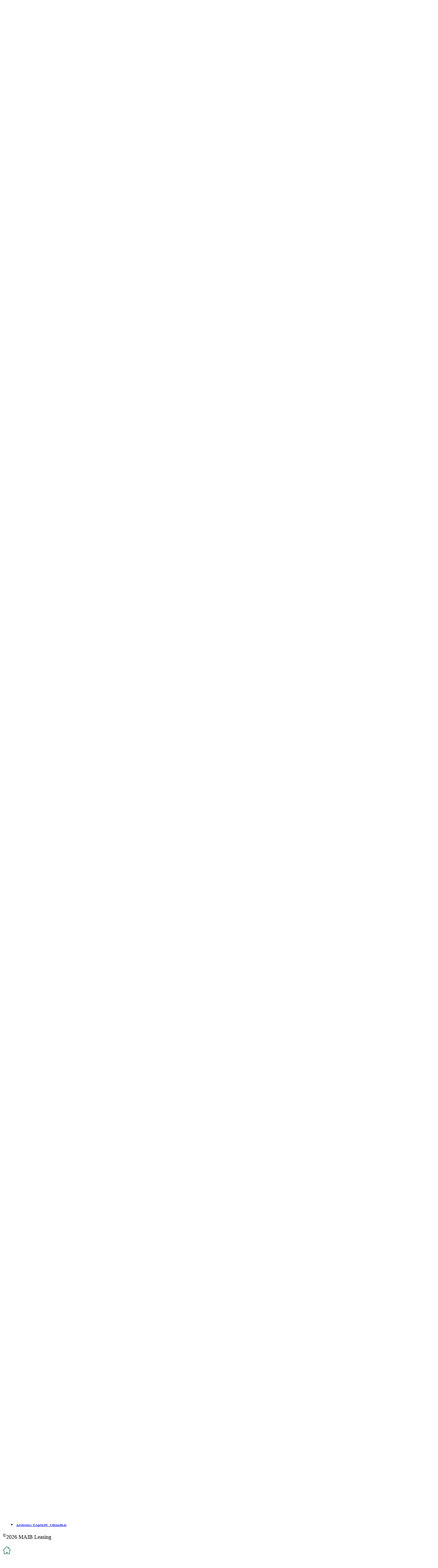

--- FILE ---
content_type: text/html; charset=UTF-8
request_url: https://leasing.md/2020/12/
body_size: 14555
content:
<!doctype html>
<html lang="ro-RO">
<head>
    <meta name="viewport"
          content="width=device-width, user-scalable=no, initial-scale=1.0, maximum-scale=1.0, minimum-scale=1.0">
    <meta http-equiv="X-UA-Compatible" content="ie=edge">
<!-- <meta http-equiv="Content-Security-Policy" content="
     default-src 'self' 'unsafe-inline';
     script-src 'self' 'unsafe-inline' 'unsafe-eval' *.googleapis.com  *.google-analytics.com *.google.com *.googletagmanager.com *.gstatic.com *.doubleclick.net *.cloudflare.com *.facebook.net *.leasing.md *.jivosite.com *.cdn-cookieyes.com *.translate.googleapis.com;
     style-src 'self' 'unsafe-inline' *.fontawesome.com *.google-analytics.com *.google.com *.googletagmanager.com *.googleapis.com *.cloudflare.com *.jivosite.com *.translate.googleapis.com;
     img-src 'self' 'unsafe-inline' *.google-analytics.com *.googletagmanager.com *.googleapis.com *.gstatic.com *.google.md *.google.com *.facebook.com *.cdn-cookieyes.com *.cloudflare.com *.translate.googleapis.com data:;
     font-src 'self' 'unsafe-inline' *.fontawesome.com *.translate.googleapis.com *.gstatic.com *.cloudflare.com *.translate.googleapis.com data:;
     frame-src *.google.com *.googletagmanager.com *.doubleclick.net *.translate.googleapis.com;
     media-src 'self' *.jivosite.com;
     connect-src 'self' *.google-analytics.com *.analytics.google.com *.doubleclick.net *.wpforms.com *.cookieyes.com *.cdn-cookieyes.com *.jivosite.com *.leasing.md *.cloudflare.com *.translate.googleapis.com;
" />   --> 

<!-- Google tag (gtag.js) -->
<script async src="https://www.googletagmanager.com/gtag/js?id=AW-835689728"></script>
<script>
  window.dataLayer = window.dataLayer || [];
  function gtag(){dataLayer.push(arguments);}
  gtag('js', new Date());

  gtag('config', 'AW-835689728');
</script>


<!-- Global site tag (gtag.js) - Google Analytics -->
<script async src="https://www.googletagmanager.com/gtag/js?id=GTM-595CZ5G"></script>
<script>
  window.dataLayer = window.dataLayer || [];
  function gtag(){dataLayer.push(arguments);}
  gtag('js', new Date());

  gtag('config', 'GTM-595CZ5G');
</script>
	
<!-- Google Tag Manager -->
<script>(function(w,d,s,l,i){w[l]=w[l]||[];w[l].push({'gtm.start':
new Date().getTime(),event:'gtm.js'});var f=d.getElementsByTagName(s)[0],
j=d.createElement(s),dl=l!='dataLayer'?'&l='+l:'';j.async=true;j.src=
'https://www.googletagmanager.com/gtm.js?id='+i+dl;f.parentNode.insertBefore(j,f);
})(window,document,'script','dataLayer','GTM-595CZ5G');</script>
<!-- End Google Tag Manager -->


<!-- Facebook Pixel Code -->
<script>
!function(f,b,e,v,n,t,s)
{if(f.fbq)return;n=f.fbq=function(){n.callMethod?
n.callMethod.apply(n,arguments):n.queue.push(arguments)};
if(!f._fbq)f._fbq=n;n.push=n;n.loaded=!0;n.version='2.0';
n.queue=[];t=b.createElement(e);t.async=!0;
t.src=v;s=b.getElementsByTagName(e)[0];
s.parentNode.insertBefore(t,s)}(window, document,'script',
'https://connect.facebook.net/en_US/fbevents.js');
fbq('init', '180805464175611');
fbq('track', 'PageView');
</script>
<noscript><img height="1" width="1" style="display:none"
src="https://www.facebook.com/tr?id=180805464175611&ev=PageView&noscript=1"
/></noscript>
<!-- End Facebook Pixel Code -->
<link type="image/x-icon" href="/wp-content/themes/maib/img/favicons/favicon.ico" rel="shortcut icon">
<link rel="apple-touch-icon" sizes="57x57" href="/wp-content/themes/maib/img/favicons/apple-icon-57x57.png">
<link rel="apple-touch-icon" sizes="60x60" href="/wp-content/themes/maib/img/favicons/apple-icon-60x60.png">
<link rel="apple-touch-icon" sizes="72x72" href="/wp-content/themes/maib/img/favicons/apple-icon-72x72.png">
<link rel="apple-touch-icon" sizes="76x76" href="/wp-content/themes/maib/img/favicons/apple-icon-76x76.png">
<link rel="apple-touch-icon" sizes="114x114" href="/wp-content/themes/maib/img/favicons/apple-icon-114x114.png">
<link rel="apple-touch-icon" sizes="120x120" href="/wp-content/themes/maib/img/favicons/apple-icon-120x120.png">
<link rel="apple-touch-icon" sizes="144x144" href="/wp-content/themes/maib/img/favicons/apple-icon-144x144.png">
<link rel="apple-touch-icon" sizes="152x152" href="/wp-content/themes/maib/img/favicons/apple-icon-152x152.png">
<link rel="apple-touch-icon" sizes="180x180" href="/wp-content/themes/maib/img/favicons/apple-icon-180x180.png">
<link rel="icon" type="image/png" sizes="192x192" href="/wp-content/themes/maib/img/favicons/android-icon-192x192.png">
<link rel="icon" type="image/png" sizes="32x32" href="/wp-content/themes/maib/img/favicons/favicon-32x32.png">
<link rel="icon" type="image/png" sizes="96x96" href="/wp-content/themes/maib/img/favicons/favicon-96x96.png">
<link rel="icon" type="image/png" sizes="16x16" href="/wp-content/themes/maib/img/favicons/favicon-16x16.png">
<meta name="msapplication-TileColor" content="#0099ab">
<meta name="msapplication-TileImage" content="/wp-content/themes/maib/img/favicons/ms-icon-144x144.png">
<meta name="theme-color" content="#0099ab">

    <title>decembrie 2020 &#8211; Maib Leasing</title>
<meta name='robots' content='max-image-preview:large' />
	<style>img:is([sizes="auto" i], [sizes^="auto," i]) { contain-intrinsic-size: 3000px 1500px }</style>
	<script id="cookieyes" type="text/javascript" src="https://cdn-cookieyes.com/client_data/bcc71ca07225ce30b3d86492/script.js"></script><link rel='dns-prefetch' href='//cdnjs.cloudflare.com' />
<link rel='stylesheet' id='twb-open-sans-css' href='https://fonts.googleapis.com/css?family=Open+Sans%3A300%2C400%2C500%2C600%2C700%2C800&#038;display=swap&#038;ver=6.8.3' type='text/css' media='all' />
<link rel='stylesheet' id='twbbwg-global-css' href='https://leasing.md/wp-content/plugins/photo-gallery/booster/assets/css/global.css?ver=1.0.0' type='text/css' media='all' />
<link rel='stylesheet' id='wp-block-library-css' href='https://leasing.md/wp-includes/css/dist/block-library/style.min.css?ver=6.8.3' type='text/css' media='all' />
<style id='classic-theme-styles-inline-css' type='text/css'>
/*! This file is auto-generated */
.wp-block-button__link{color:#fff;background-color:#32373c;border-radius:9999px;box-shadow:none;text-decoration:none;padding:calc(.667em + 2px) calc(1.333em + 2px);font-size:1.125em}.wp-block-file__button{background:#32373c;color:#fff;text-decoration:none}
</style>
<style id='global-styles-inline-css' type='text/css'>
:root{--wp--preset--aspect-ratio--square: 1;--wp--preset--aspect-ratio--4-3: 4/3;--wp--preset--aspect-ratio--3-4: 3/4;--wp--preset--aspect-ratio--3-2: 3/2;--wp--preset--aspect-ratio--2-3: 2/3;--wp--preset--aspect-ratio--16-9: 16/9;--wp--preset--aspect-ratio--9-16: 9/16;--wp--preset--color--black: #000000;--wp--preset--color--cyan-bluish-gray: #abb8c3;--wp--preset--color--white: #ffffff;--wp--preset--color--pale-pink: #f78da7;--wp--preset--color--vivid-red: #cf2e2e;--wp--preset--color--luminous-vivid-orange: #ff6900;--wp--preset--color--luminous-vivid-amber: #fcb900;--wp--preset--color--light-green-cyan: #7bdcb5;--wp--preset--color--vivid-green-cyan: #00d084;--wp--preset--color--pale-cyan-blue: #8ed1fc;--wp--preset--color--vivid-cyan-blue: #0693e3;--wp--preset--color--vivid-purple: #9b51e0;--wp--preset--gradient--vivid-cyan-blue-to-vivid-purple: linear-gradient(135deg,rgba(6,147,227,1) 0%,rgb(155,81,224) 100%);--wp--preset--gradient--light-green-cyan-to-vivid-green-cyan: linear-gradient(135deg,rgb(122,220,180) 0%,rgb(0,208,130) 100%);--wp--preset--gradient--luminous-vivid-amber-to-luminous-vivid-orange: linear-gradient(135deg,rgba(252,185,0,1) 0%,rgba(255,105,0,1) 100%);--wp--preset--gradient--luminous-vivid-orange-to-vivid-red: linear-gradient(135deg,rgba(255,105,0,1) 0%,rgb(207,46,46) 100%);--wp--preset--gradient--very-light-gray-to-cyan-bluish-gray: linear-gradient(135deg,rgb(238,238,238) 0%,rgb(169,184,195) 100%);--wp--preset--gradient--cool-to-warm-spectrum: linear-gradient(135deg,rgb(74,234,220) 0%,rgb(151,120,209) 20%,rgb(207,42,186) 40%,rgb(238,44,130) 60%,rgb(251,105,98) 80%,rgb(254,248,76) 100%);--wp--preset--gradient--blush-light-purple: linear-gradient(135deg,rgb(255,206,236) 0%,rgb(152,150,240) 100%);--wp--preset--gradient--blush-bordeaux: linear-gradient(135deg,rgb(254,205,165) 0%,rgb(254,45,45) 50%,rgb(107,0,62) 100%);--wp--preset--gradient--luminous-dusk: linear-gradient(135deg,rgb(255,203,112) 0%,rgb(199,81,192) 50%,rgb(65,88,208) 100%);--wp--preset--gradient--pale-ocean: linear-gradient(135deg,rgb(255,245,203) 0%,rgb(182,227,212) 50%,rgb(51,167,181) 100%);--wp--preset--gradient--electric-grass: linear-gradient(135deg,rgb(202,248,128) 0%,rgb(113,206,126) 100%);--wp--preset--gradient--midnight: linear-gradient(135deg,rgb(2,3,129) 0%,rgb(40,116,252) 100%);--wp--preset--font-size--small: 13px;--wp--preset--font-size--medium: 20px;--wp--preset--font-size--large: 36px;--wp--preset--font-size--x-large: 42px;--wp--preset--spacing--20: 0.44rem;--wp--preset--spacing--30: 0.67rem;--wp--preset--spacing--40: 1rem;--wp--preset--spacing--50: 1.5rem;--wp--preset--spacing--60: 2.25rem;--wp--preset--spacing--70: 3.38rem;--wp--preset--spacing--80: 5.06rem;--wp--preset--shadow--natural: 6px 6px 9px rgba(0, 0, 0, 0.2);--wp--preset--shadow--deep: 12px 12px 50px rgba(0, 0, 0, 0.4);--wp--preset--shadow--sharp: 6px 6px 0px rgba(0, 0, 0, 0.2);--wp--preset--shadow--outlined: 6px 6px 0px -3px rgba(255, 255, 255, 1), 6px 6px rgba(0, 0, 0, 1);--wp--preset--shadow--crisp: 6px 6px 0px rgba(0, 0, 0, 1);}:where(.is-layout-flex){gap: 0.5em;}:where(.is-layout-grid){gap: 0.5em;}body .is-layout-flex{display: flex;}.is-layout-flex{flex-wrap: wrap;align-items: center;}.is-layout-flex > :is(*, div){margin: 0;}body .is-layout-grid{display: grid;}.is-layout-grid > :is(*, div){margin: 0;}:where(.wp-block-columns.is-layout-flex){gap: 2em;}:where(.wp-block-columns.is-layout-grid){gap: 2em;}:where(.wp-block-post-template.is-layout-flex){gap: 1.25em;}:where(.wp-block-post-template.is-layout-grid){gap: 1.25em;}.has-black-color{color: var(--wp--preset--color--black) !important;}.has-cyan-bluish-gray-color{color: var(--wp--preset--color--cyan-bluish-gray) !important;}.has-white-color{color: var(--wp--preset--color--white) !important;}.has-pale-pink-color{color: var(--wp--preset--color--pale-pink) !important;}.has-vivid-red-color{color: var(--wp--preset--color--vivid-red) !important;}.has-luminous-vivid-orange-color{color: var(--wp--preset--color--luminous-vivid-orange) !important;}.has-luminous-vivid-amber-color{color: var(--wp--preset--color--luminous-vivid-amber) !important;}.has-light-green-cyan-color{color: var(--wp--preset--color--light-green-cyan) !important;}.has-vivid-green-cyan-color{color: var(--wp--preset--color--vivid-green-cyan) !important;}.has-pale-cyan-blue-color{color: var(--wp--preset--color--pale-cyan-blue) !important;}.has-vivid-cyan-blue-color{color: var(--wp--preset--color--vivid-cyan-blue) !important;}.has-vivid-purple-color{color: var(--wp--preset--color--vivid-purple) !important;}.has-black-background-color{background-color: var(--wp--preset--color--black) !important;}.has-cyan-bluish-gray-background-color{background-color: var(--wp--preset--color--cyan-bluish-gray) !important;}.has-white-background-color{background-color: var(--wp--preset--color--white) !important;}.has-pale-pink-background-color{background-color: var(--wp--preset--color--pale-pink) !important;}.has-vivid-red-background-color{background-color: var(--wp--preset--color--vivid-red) !important;}.has-luminous-vivid-orange-background-color{background-color: var(--wp--preset--color--luminous-vivid-orange) !important;}.has-luminous-vivid-amber-background-color{background-color: var(--wp--preset--color--luminous-vivid-amber) !important;}.has-light-green-cyan-background-color{background-color: var(--wp--preset--color--light-green-cyan) !important;}.has-vivid-green-cyan-background-color{background-color: var(--wp--preset--color--vivid-green-cyan) !important;}.has-pale-cyan-blue-background-color{background-color: var(--wp--preset--color--pale-cyan-blue) !important;}.has-vivid-cyan-blue-background-color{background-color: var(--wp--preset--color--vivid-cyan-blue) !important;}.has-vivid-purple-background-color{background-color: var(--wp--preset--color--vivid-purple) !important;}.has-black-border-color{border-color: var(--wp--preset--color--black) !important;}.has-cyan-bluish-gray-border-color{border-color: var(--wp--preset--color--cyan-bluish-gray) !important;}.has-white-border-color{border-color: var(--wp--preset--color--white) !important;}.has-pale-pink-border-color{border-color: var(--wp--preset--color--pale-pink) !important;}.has-vivid-red-border-color{border-color: var(--wp--preset--color--vivid-red) !important;}.has-luminous-vivid-orange-border-color{border-color: var(--wp--preset--color--luminous-vivid-orange) !important;}.has-luminous-vivid-amber-border-color{border-color: var(--wp--preset--color--luminous-vivid-amber) !important;}.has-light-green-cyan-border-color{border-color: var(--wp--preset--color--light-green-cyan) !important;}.has-vivid-green-cyan-border-color{border-color: var(--wp--preset--color--vivid-green-cyan) !important;}.has-pale-cyan-blue-border-color{border-color: var(--wp--preset--color--pale-cyan-blue) !important;}.has-vivid-cyan-blue-border-color{border-color: var(--wp--preset--color--vivid-cyan-blue) !important;}.has-vivid-purple-border-color{border-color: var(--wp--preset--color--vivid-purple) !important;}.has-vivid-cyan-blue-to-vivid-purple-gradient-background{background: var(--wp--preset--gradient--vivid-cyan-blue-to-vivid-purple) !important;}.has-light-green-cyan-to-vivid-green-cyan-gradient-background{background: var(--wp--preset--gradient--light-green-cyan-to-vivid-green-cyan) !important;}.has-luminous-vivid-amber-to-luminous-vivid-orange-gradient-background{background: var(--wp--preset--gradient--luminous-vivid-amber-to-luminous-vivid-orange) !important;}.has-luminous-vivid-orange-to-vivid-red-gradient-background{background: var(--wp--preset--gradient--luminous-vivid-orange-to-vivid-red) !important;}.has-very-light-gray-to-cyan-bluish-gray-gradient-background{background: var(--wp--preset--gradient--very-light-gray-to-cyan-bluish-gray) !important;}.has-cool-to-warm-spectrum-gradient-background{background: var(--wp--preset--gradient--cool-to-warm-spectrum) !important;}.has-blush-light-purple-gradient-background{background: var(--wp--preset--gradient--blush-light-purple) !important;}.has-blush-bordeaux-gradient-background{background: var(--wp--preset--gradient--blush-bordeaux) !important;}.has-luminous-dusk-gradient-background{background: var(--wp--preset--gradient--luminous-dusk) !important;}.has-pale-ocean-gradient-background{background: var(--wp--preset--gradient--pale-ocean) !important;}.has-electric-grass-gradient-background{background: var(--wp--preset--gradient--electric-grass) !important;}.has-midnight-gradient-background{background: var(--wp--preset--gradient--midnight) !important;}.has-small-font-size{font-size: var(--wp--preset--font-size--small) !important;}.has-medium-font-size{font-size: var(--wp--preset--font-size--medium) !important;}.has-large-font-size{font-size: var(--wp--preset--font-size--large) !important;}.has-x-large-font-size{font-size: var(--wp--preset--font-size--x-large) !important;}
:where(.wp-block-post-template.is-layout-flex){gap: 1.25em;}:where(.wp-block-post-template.is-layout-grid){gap: 1.25em;}
:where(.wp-block-columns.is-layout-flex){gap: 2em;}:where(.wp-block-columns.is-layout-grid){gap: 2em;}
:root :where(.wp-block-pullquote){font-size: 1.5em;line-height: 1.6;}
</style>
<link rel='stylesheet' id='cursval-css' href='https://leasing.md/wp-content/plugins/cursval/public/css/cursval-public.css?ver=1.0.0' type='text/css' media='all' />
<link rel='stylesheet' id='lswssp-public-css-css' href='https://leasing.md/wp-content/plugins/logo-showcase-with-slick-slider/assets/css/lswss-public.css?ver=3.3.5' type='text/css' media='all' />
<link rel='stylesheet' id='bwg_fonts-css' href='https://leasing.md/wp-content/plugins/photo-gallery/css/bwg-fonts/fonts.css?ver=0.0.1' type='text/css' media='all' />
<link rel='stylesheet' id='sumoselect-css' href='https://leasing.md/wp-content/plugins/photo-gallery/css/sumoselect.min.css?ver=3.4.6' type='text/css' media='all' />
<link rel='stylesheet' id='mCustomScrollbar-css' href='https://leasing.md/wp-content/plugins/photo-gallery/css/jquery.mCustomScrollbar.min.css?ver=3.1.5' type='text/css' media='all' />
<link rel='stylesheet' id='bwg_googlefonts-css' href='https://fonts.googleapis.com/css?family=Ubuntu&#038;subset=greek,latin,greek-ext,vietnamese,cyrillic-ext,latin-ext,cyrillic' type='text/css' media='all' />
<link rel='stylesheet' id='bwg_frontend-css' href='https://leasing.md/wp-content/plugins/photo-gallery/css/styles.min.css?ver=1.8.35' type='text/css' media='all' />
<link rel='stylesheet' id='maib-css' href='https://leasing.md/wp-content/themes/maib/style.css?ver=1.2' type='text/css' media='all' />
<link rel='stylesheet' id='maib-bootstrap-css' href='https://leasing.md/wp-content/themes/maib/css/bootstrap.css?ver=0011768817900' type='text/css' media='all' />
<link rel='stylesheet' id='maib-carousel-css' href='https://leasing.md/wp-content/themes/maib/libs/owlcarousel/owl.carousel.min.css?ver=6.8.3' type='text/css' media='all' />
<link rel='stylesheet' id='maib-fontawesome-css' href='https://leasing.md/wp-content/themes/maib/libs/fontawesome/css/all.css?ver=6.8.3' type='text/css' media='all' />
<link rel='stylesheet' id='maib-jquery-ui-css-css' href='https://leasing.md/wp-content/themes/maib/css/jquery-ui.min.css?ver=6.8.3' type='text/css' media='all' />
<link rel='stylesheet' id='maib-style-css' href='https://leasing.md/wp-content/themes/maib/css/style.css?ver=002.131768817900' type='text/css' media='all' />
<link rel='stylesheet' id='maib-slick-carousel-css-css' href='https://cdnjs.cloudflare.com/ajax/libs/slick-carousel/1.9.0/slick.min.css?ver=6.8.3' type='text/css' media='all' />
<link rel='stylesheet' id='maib-slick-carousel-theme-css-css' href='https://cdnjs.cloudflare.com/ajax/libs/slick-carousel/1.9.0/slick-theme.min.css?ver=6.8.3' type='text/css' media='all' />
<link rel='stylesheet' id='trp-language-switcher-v2-css' href='https://leasing.md/wp-content/plugins/translatepress-multilingual/assets/css/trp-language-switcher-v2.css?ver=3.0.1' type='text/css' media='all' />
<!--n2css--><!--n2js--><script type="text/javascript" src="https://leasing.md/wp-includes/js/jquery/jquery.min.js?ver=3.7.1" id="jquery-core-js"></script>
<script type="text/javascript" src="https://leasing.md/wp-includes/js/jquery/jquery-migrate.min.js?ver=3.4.1" id="jquery-migrate-js"></script>
<script type="text/javascript" src="https://leasing.md/wp-content/plugins/photo-gallery/booster/assets/js/circle-progress.js?ver=1.2.2" id="twbbwg-circle-js"></script>
<script type="text/javascript" id="twbbwg-global-js-extra">
/* <![CDATA[ */
var twb = {"nonce":"a1dcf54a8a","ajax_url":"https:\/\/leasing.md\/wp-admin\/admin-ajax.php","plugin_url":"https:\/\/leasing.md\/wp-content\/plugins\/photo-gallery\/booster","href":"https:\/\/leasing.md\/wp-admin\/admin.php?page=twbbwg_photo-gallery"};
var twb = {"nonce":"a1dcf54a8a","ajax_url":"https:\/\/leasing.md\/wp-admin\/admin-ajax.php","plugin_url":"https:\/\/leasing.md\/wp-content\/plugins\/photo-gallery\/booster","href":"https:\/\/leasing.md\/wp-admin\/admin.php?page=twbbwg_photo-gallery"};
/* ]]> */
</script>
<script type="text/javascript" src="https://leasing.md/wp-content/plugins/photo-gallery/booster/assets/js/global.js?ver=1.0.0" id="twbbwg-global-js"></script>
<script type="text/javascript" src="https://leasing.md/wp-content/plugins/cursval/public/js/cursval-public.js?ver=1.0.0" id="cursval-js"></script>
<script type="text/javascript" src="https://leasing.md/wp-content/plugins/photo-gallery/js/jquery.sumoselect.min.js?ver=3.4.6" id="sumoselect-js"></script>
<script type="text/javascript" src="https://leasing.md/wp-content/plugins/photo-gallery/js/tocca.min.js?ver=2.0.9" id="bwg_mobile-js"></script>
<script type="text/javascript" src="https://leasing.md/wp-content/plugins/photo-gallery/js/jquery.mCustomScrollbar.concat.min.js?ver=3.1.5" id="mCustomScrollbar-js"></script>
<script type="text/javascript" src="https://leasing.md/wp-content/plugins/photo-gallery/js/jquery.fullscreen.min.js?ver=0.6.0" id="jquery-fullscreen-js"></script>
<script type="text/javascript" id="bwg_frontend-js-extra">
/* <![CDATA[ */
var bwg_objectsL10n = {"bwg_field_required":"field is required.","bwg_mail_validation":"This is not a valid email address.","bwg_search_result":"There are no images matching your search.","bwg_select_tag":"Select Tag","bwg_order_by":"Order By","bwg_search":"Search","bwg_show_ecommerce":"Show Ecommerce","bwg_hide_ecommerce":"Hide Ecommerce","bwg_show_comments":"Show Comments","bwg_hide_comments":"Hide Comments","bwg_restore":"Restore","bwg_maximize":"Maximize","bwg_fullscreen":"Fullscreen","bwg_exit_fullscreen":"Exit Fullscreen","bwg_search_tag":"SEARCH...","bwg_tag_no_match":"No tags found","bwg_all_tags_selected":"All tags selected","bwg_tags_selected":"tags selected","play":"Play","pause":"Pause","is_pro":"","bwg_play":"Play","bwg_pause":"Pause","bwg_hide_info":"Hide info","bwg_show_info":"Show info","bwg_hide_rating":"Hide rating","bwg_show_rating":"Show rating","ok":"Ok","cancel":"Cancel","select_all":"Select all","lazy_load":"0","lazy_loader":"https:\/\/leasing.md\/wp-content\/plugins\/photo-gallery\/images\/ajax_loader.png","front_ajax":"0","bwg_tag_see_all":"see all tags","bwg_tag_see_less":"see less tags"};
/* ]]> */
</script>
<script type="text/javascript" src="https://leasing.md/wp-content/plugins/photo-gallery/js/scripts.min.js?ver=1.8.35" id="bwg_frontend-js"></script>
<script type="text/javascript" src="https://leasing.md/wp-content/themes/maib/libs/owlcarousel/owl.carousel.min.js?ver=1.0" id="maib-carousel-js"></script>
<script type="text/javascript" src="https://leasing.md/wp-content/themes/maib/js/custom.js?ver=1.81768817900" id="maib-custom-js"></script>
<script type="text/javascript" src="https://cdnjs.cloudflare.com/ajax/libs/slick-carousel/1.9.0/slick.min.js?ver=6.8.3" id="maib-slick-carousel-js"></script>
<script type="text/javascript" src="https://leasing.md/wp-content/plugins/translatepress-multilingual/assets/js/trp-frontend-language-switcher.js?ver=3.0.1" id="trp-language-switcher-js-v2-js"></script>
<script></script><link rel="https://api.w.org/" href="https://leasing.md/wp-json/" /><link rel="alternate" hreflang="ro-RO" href="https://leasing.md/2020/12/"/>
<link rel="alternate" hreflang="ru-RU" href="https://leasing.md/ru/2020/12/"/>
<link rel="alternate" hreflang="ro" href="https://leasing.md/2020/12/"/>
<link rel="alternate" hreflang="ru" href="https://leasing.md/ru/2020/12/"/>
<link rel="alternate" hreflang="x-default" href="https://leasing.md/2020/12/"/>
<meta name="generator" content="Powered by WPBakery Page Builder - drag and drop page builder for WordPress."/>
<noscript><style> .wpb_animate_when_almost_visible { opacity: 1; }</style></noscript>
<style>
    .button__hO6F_ {
    border-radius: 45px !important;
    height: 45px !important;
    width: 45px !important;
} 
._orientationLeft__L4A2K.wrap__K8xeA {
    right: 10px !important;
    left: unset !important;
}
</style>    
</head>

<body class="archive date wp-theme-maib translatepress-ro_RO hfeed wpb-js-composer js-comp-ver-8.6.1 vc_responsive">
<!-- Google Tag Manager (noscript) -->
<noscript><iframe src="https://www.googletagmanager.com/ns.html?id=GTM-595CZ5G"
height="0" width="0" style="display:none;visibility:hidden"></iframe></noscript>
<!-- End Google Tag Manager (noscript) -->
<header class="site-header">
        <div class="container-fluid topbar_header">

                <div class="container">
                    <div class="row">
                        <div class="col-md-9 col-xs-12 order-6 order-sm-6 order-md-1" id="header_top">
                            <div class="menu-header_menu-container"><ul id="menu-header_menu" class="menu"><li id="menu-item-96" class="menu-item menu-item-type-post_type menu-item-object-page menu-item-96"><a href="https://leasing.md/bancassurance/">Bancassurance</a></li>
<li id="menu-item-354" class="ascuns menu-item menu-item-type-post_type menu-item-object-page menu-item-354"><a href="https://leasing.md/autocatalogul-nostru/">Catalog Dealeri Auto</a></li>
<li id="menu-item-3445" class="menu-item menu-item-type-post_type menu-item-object-page menu-item-3445"><a href="https://leasing.md/parteneri/">Parteneri</a></li>
<li id="menu-item-34083" class="menu-item menu-item-type-custom menu-item-object-custom menu-item-34083"><a target="_blank" href="https://cabinet.leasing.md">Cabinet personal</a></li>
</ul></div>                        </div>

                        <div class="col-1 col-sm-1 col-md-2 order-2 order-sm-2 order-md-2 border_toggle topbar_item inactive">

                            <div class="open_search_block">
                                    <button class="open_search">
                                    <svg class="search_icon" width="14" height="14" viewBox="0 0 14 14" fill="none"
                                     xmlns="http://www.w3.org/2000/svg">
                                        <rect width="14" height="14" fill="black" fill-opacity="0"/>
                                    <path fill-rule="evenodd" clip-rule="evenodd"
                                          d="M9.98965 9.17467L14 13.1883L13.2137 14L9.20331 9.97515C6.89993 11.8933 3.50247 11.6617 1.47864 9.44863C-0.545168 7.23556 -0.484316 3.8185 1.61703 1.67943C3.71838 -0.459634 7.12192 -0.569193 9.35553 1.43035C11.5891 3.42989 11.868 6.83599 9.98965 9.17467ZM2.52704 2.46297C0.798216 4.19805 0.735472 6.99108 2.38461 8.8026C4.1896 10.4577 6.97259 10.3947 8.70141 8.65966C10.4302 6.92458 10.493 4.13152 8.84384 2.32003C7.03885 0.664908 4.25586 0.727896 2.52704 2.46297Z"
                                      fill="#465842"/>
                                    </svg>
                                    <span id="search_text">Caută</span>
                                </button>
                            </div>

                        </div>
						<div class="col-1 col-sm-1 col-md-1 col-xs-12 order-3 order-sm-3 order-md-3">
                            <div class="trp-shortcode-switcher__wrapper"
     style="--bg:#ffffff;--bg-hover:#0000000d;--text:#143852;--text-hover:#1d2327;--border:1px solid #1438521a;--border-width:1px;--border-color:#1438521a;--border-radius:5px;--flag-radius:2px;--flag-size:18px;--aspect-ratio:4/3;--font-size:14px;--transition-duration:0.2s"
     role="group"
     data-open-mode="hover">

    
        <!-- ANCHOR (in-flow only; sizing/borders; inert) -->
        <div class="trp-language-switcher trp-ls-dropdown trp-shortcode-switcher trp-shortcode-anchor trp-open-on-hover"
             aria-hidden="true"
             inert
             data-no-translation>
                <div class="trp-current-language-item__wrapper">
        <a class="trp-language-item trp-language-item__default trp-language-item__current"
           href="https://leasing.md/2020/12/"
                            aria-current="true"
                role="option"
                aria-selected="true"
                       tabindex="0"
           data-no-translation
           title="RO"
        >
                                        <span class="trp-language-item-name">RO</span>
                                </a>
                    <svg class="trp-shortcode-arrow" width="20" height="20" viewBox="0 0 20 21" fill="none" aria-hidden="true" focusable="false" xmlns="http://www.w3.org/2000/svg">
                <path d="M5 8L10 13L15 8" stroke="var(--text)" stroke-width="2" stroke-linecap="round" stroke-linejoin="round"/>
            </svg>
            </div>
            </div>

        <!-- OVERLAY (positioned; interactive surface) -->
        <div class="trp-language-switcher trp-ls-dropdown trp-shortcode-switcher trp-shortcode-overlay trp-open-on-hover"
             role="listbox"
             aria-haspopup="listbox"
             aria-expanded="false"
             tabindex="0"
             data-no-translation
        >
                <div class="trp-current-language-item__wrapper">
        <a class="trp-language-item trp-language-item__default trp-language-item__current"
           href="https://leasing.md/2020/12/"
                            aria-current="true"
                role="option"
                aria-selected="true"
                       tabindex="0"
           data-no-translation
           title="RO"
        >
                                        <span class="trp-language-item-name">RO</span>
                                </a>
                    <svg class="trp-shortcode-arrow" width="20" height="20" viewBox="0 0 20 21" fill="none" aria-hidden="true" focusable="false" xmlns="http://www.w3.org/2000/svg">
                <path d="M5 8L10 13L15 8" stroke="var(--text)" stroke-width="2" stroke-linecap="round" stroke-linejoin="round"/>
            </svg>
            </div>
    
            <div class="trp-switcher-dropdown-list" hidden inert>
                                                            <a class="trp-language-item" href="https://leasing.md/ru/2020/12/" role="option" tabindex="-1" title="RU">
                                                                                        <span class="trp-language-item-name" data-no-translation>RU</span>
                                                                                </a>
                                                </div>
        </div>

    </div>
                        </div>
						<div class="w-100 order-8 order-sm-8 order-md-5"></div>
<!---- Rand 2   ----->		
				
                    <div class="col-7 offset-2 col-sm-8 offset-sm-2 col-md-3 offset-md-0 order-1 order-sm-1 order-md-6 logo">
                    	<div class="logotip">
                        	<a href="/" title=""><img class="logo" src="/wp-content/themes/maib/img/logo_11.png" alt=""></a>
                        </div>
                    </div>
                    <div class="col-md-3 order-4 order-sm-4 order-md-7">
                    	<p id="top_number"><img class="phone"  alt="" src="/wp-content/themes/maib/img/ic_phone_in_talk3.png" width="26px;"> 	<a href="tel:080088888">0 800 88888</a>
                        </p>
                    </div>
					<div class="col-md-6 order-5 order-sm-5 order-md-8">	
                        <div class="custom_right_button">                        <div class="textwidget custom-html-widget"><div class="row"> 
<div class="col-6" style="padding:0 7px 0 15px;">
<a class="top_button left_button" href="/calculator/">Calculator Leasing</a>
</div>
	
<div class="col-6" style="padding:0 15px 0 7px;">
		<a class="top_button right_button" href="/cerere-online/">Cerere On-Line</a>
</div>
<!--
<div class="desk dropdown col-6" style="padding:0 15px 0 7px;">
	<a class="btn dropdown-toggle top_button right_button" href="#" role="button" id="dropdownMenuLink" data-toggle="dropdown" aria-expanded="false">
Cerere On-Line</a>
<div class="dropdown-menu" aria-labelledby="dropdownMenuLink">
<a class="dropdown-item" href="/cerere/pf" target="_blank">Persoane Fizice</a>
<a class="dropdown-item" href="/cerere/pj" target="_blank">Persoane Juridice</a>
</div>
</div>
	-->
</div>



</div>					    </div>
                    </div>
                </div>

        </div>
       

        <div class="container-fluid navbar_background custom_navbar_backgrund">
        <div class="row">
            <div class="container">
                <div class="row">
                    <div class="col-md-12">
                        <div class="row">
                            <nav class="navbar navbar-expand-lg navbar-light">

                                <div class="mobile_menu">
                                                                        <button onclick="open_Nav()" id="open_sidebar" type="button">
                                        <span class="navbar-toggler-icon"></span>
                                    </button>

                                    <div id="sidebar_menu">
                                         <div class="exit_menu">
                                        <a href="javascript:void(0)" id="closebtn" onclick="close_Nav();">&times;</a>
                                        <a href="javascript:void(0)" id="closesubbtn">&#8592;</a>
                                    </div>

                                        <ul class="navbar-nav">
                                            <div class="menu-main_menu-container"><ul id="menu-main_menu" class="menu"><li id="menu-item" class="mega-menu menu-item menu-item-type-custom menu-item-object-custom menu-item-has-children menu-item36"><a href="#">Autovehicule</a>
<ul class="sub-menu mega-sub-menu">
	<li class="menu-item menu-item-type-post_type menu-item-object-page menu-item661"><a href="https://leasing.md/autoturisme/">Autoturisme<img width="111" height="42" src="https://leasing.md/wp-content/uploads/2021/12/m002.png" class="attachment-thumbnail size-thumbnail" alt="" decoding="async" srcset="https://leasing.md/wp-content/uploads/2021/12/m002.png 111w, https://leasing.md/wp-content/uploads/2021/12/m002-16x6.png 16w" sizes="(max-width: 111px) 100vw, 111px" /></a></li>
	<li class="menu-item menu-item-type-post_type menu-item-object-page menu-item677"><a href="https://leasing.md/vehicule-comerciale/">Vehicule Comerciale<img width="88" height="42" src="https://leasing.md/wp-content/uploads/2022/11/m004.png" class="attachment-thumbnail size-thumbnail" alt="" decoding="async" srcset="https://leasing.md/wp-content/uploads/2022/11/m004.png 88w, https://leasing.md/wp-content/uploads/2022/11/m004-18x9.png 18w" sizes="(max-width: 88px) 100vw, 88px" /></a></li>
	<li class="menu-item menu-item-type-post_type menu-item-object-page menu-item676"><a href="https://leasing.md/autobuze/">Autobuze<img width="150" height="42" src="https://leasing.md/wp-content/uploads/2022/11/m005-150x42.png" class="attachment-thumbnail size-thumbnail" alt="" decoding="async" srcset="https://leasing.md/wp-content/uploads/2022/11/m005-150x42.png 150w, https://leasing.md/wp-content/uploads/2022/11/m005-18x5.png 18w, https://leasing.md/wp-content/uploads/2022/11/m005.png 153w" sizes="(max-width: 150px) 100vw, 150px" /></a></li>
	<li class="menu-item menu-item-type-post_type menu-item-object-page menu-item675"><a href="https://leasing.md/camioane/">Camioane<img width="111" height="42" src="https://leasing.md/wp-content/uploads/2021/12/m003.png" class="attachment-thumbnail size-thumbnail" alt="" decoding="async" srcset="https://leasing.md/wp-content/uploads/2021/12/m003.png 111w, https://leasing.md/wp-content/uploads/2021/12/m003-16x6.png 16w" sizes="(max-width: 111px) 100vw, 111px" /></a></li>
</ul>
</li>
<li class="menu-item menu-item-type-post_type menu-item-object-page menu-item679"><a href="https://leasing.md/tehnica-agricola/">Tehnică Agricolă</a></li>
<li class="menu-item menu-item-type-post_type menu-item-object-page menu-item680"><a href="https://leasing.md/echipamente-si-utilaje/">Echipamente și utilaje</a></li>
<li class="menu-item menu-item-type-post_type menu-item-object-page menu-item678"><a href="https://leasing.md/imobile/">Imobile</a></li>
<li class="menu-item menu-item-type-custom menu-item-object-custom menu-item-has-children menu-item3792"><a href="#">Promoții</a>
<ul class="sub-menu mega-sub-menu">
	<li class="menu-item menu-item-type-post_type menu-item-object-page menu-item34239"><a href="https://leasing.md/oferta-gbs/">Oferta GBS</a></li>
	<li class="menu-item menu-item-type-post_type menu-item-object-page menu-item33922"><a href="https://leasing.md/oferta-bmw/">Oferta BMW</a></li>
	<li class="menu-item menu-item-type-post_type menu-item-object-page menu-item34501"><a href="https://leasing.md/oferta-clientii-familiei-maib/">Oferta clienți maib</a></li>
</ul>
</li>
</ul></div>
                                            <div class="widget_in_menu">
                                            <div class="menu-header_menu-container"><ul id="menu-header_menu-1" class="menu"><li class="menu-item menu-item-type-post_type menu-item-object-page menu-item96"><a href="https://leasing.md/bancassurance/">Bancassurance</a></li>
<li class="ascuns menu-item menu-item-type-post_type menu-item-object-page menu-item354"><a href="https://leasing.md/autocatalogul-nostru/">Catalog Dealeri Auto</a></li>
<li class="menu-item menu-item-type-post_type menu-item-object-page menu-item3445"><a href="https://leasing.md/parteneri/">Parteneri</a></li>
<li class="menu-item menu-item-type-custom menu-item-object-custom menu-item34083"><a target="_blank" href="https://cabinet.leasing.md">Cabinet personal</a></li>
</ul></div>                                            
                                            <div class="widget_in_menu">
                                            <div class="menu-info_menu-container"><ul id="menu-info_menu" class="menu"><li class="mega-menu menu-item menu-item-type-custom menu-item-object-custom menu-item-has-children menu-item3581"><a href="#">Informații utile</a>
<ul class="sub-menu mega-sub-menu">
	<li class="menu-item menu-item-type-post_type menu-item-object-page menu-item3575"><a href="https://leasing.md/acte-necesare/">Acte necesare</a></li>
	<li class="menu-item menu-item-type-post_type menu-item-object-page menu-item3576"><a href="https://leasing.md/calculator/">Calculator</a></li>
	<li class="menu-item menu-item-type-post_type menu-item-object-page menu-item3577"><a href="https://leasing.md/curs/">Curs valutar OCN MAIB-Leasing</a></li>
	<li class="menu-item menu-item-type-post_type menu-item-object-page menu-item3580"><a href="https://leasing.md/modalitati-de-plata/">Modalitati de plata</a></li>
	<li class="menu-item menu-item-type-post_type menu-item-object-page menu-item3578"><a href="https://leasing.md/dictionar-financiar/">Dicționar financiar</a></li>
	<li class="menu-item menu-item-type-post_type menu-item-object-page menu-item3579"><a href="https://leasing.md/faq/">Întrebări frecvente</a></li>
</ul>
</li>
<li class="menu-item menu-item-type-custom menu-item-object-custom menu-item-has-children menu-item3584"><a href="#">Despre MAIB-Leasing</a>
<ul class="sub-menu mega-sub-menu">
	<li class="menu-item menu-item-type-post_type menu-item-object-page menu-item3589"><a href="https://leasing.md/istoria/">Istoria</a></li>
	<li class="menu-item menu-item-type-post_type menu-item-object-page menu-item3586"><a href="https://leasing.md/conducerea-companiei/">Conducerea companiei</a></li>
	<li class="menu-item menu-item-type-post_type menu-item-object-page menu-item3590"><a href="https://leasing.md/valorile-companiei/">Valorile companiei</a></li>
	<li class="menu-item menu-item-type-post_type menu-item-object-page menu-item3587"><a href="https://leasing.md/contacte/">Contacte</a></li>
	<li class="menu-item menu-item-type-post_type menu-item-object-page menu-item3588"><a href="https://leasing.md/cariera/">Functii Vacante</a></li>
</ul>
</li>
<li class="menu-item menu-item-type-custom menu-item-object-custom menu-item-has-children menu-item3585"><a href="#">Comunicare</a>
<ul class="sub-menu mega-sub-menu">
	<li class="menu-item menu-item-type-post_type menu-item-object-page menu-item3592"><a href="https://leasing.md/dezvaluirea-informatiei/">Dezvaluirea informatiei</a></li>
	<li class="menu-item menu-item-type-post_type menu-item-object-page menu-item3594"><a href="https://leasing.md/feedback/">Sugestii și reclamații</a></li>
	<li class="menu-item menu-item-type-post_type menu-item-object-page menu-item3593"><a href="https://leasing.md/noutati/">Noutăți</a></li>
	<li class="menu-item menu-item-type-post_type menu-item-object-page menu-item3591"><a href="https://leasing.md/achizitii/">Achiziții</a></li>
</ul>
</li>
</ul></div>                                            
                                            
                                         
                                        </ul>
                                    </div>
 </div>
                                    </div>

                                    
                                </div>
                            </nav>
                        </div>
                    </div>
                </div>
            </div>
        </div>
    </div>
</header>
<div class="maib-wrap">

            
    <section id="primary" class="content-area">
        <main id="main" class="site-main" role="main">

            <header class="page-header text-center">
                <h1 class="page-title">Lună: <span>decembrie 2020</span></h1>            </header>

            <div class="container">
                <div class="row">
                    <div class="col-md-10">
                        <div class="row">

                                                                                                                    
                                <div class="col-md-6">
                                    <div class="noutati_block wow fadeInLeft">
                                        <a class="post_image_link" href="https://leasing.md/comunicat-privind-regimul-platilor-aferente-contractelor-de-leasing-si-credit/">
                                        </a>
                                        <div class="post_image"
                                             style="background-image: url()">
                                            <div class="post_image_wrap">
                                                <div class="post_block_appear">
                                                    <div class="post_content">
                                                        <div class="post_content_height">
                                                            <p class="post_date">noiembrie 27 2025</p>
                                                            <h3>Comunicat privind regimul plăților aferente contractelor de leasing și credit</h3>

                                                            <p class="post_text">Stimați Clienți,

O.C.N. „MAIB-Leasing” S.A. vă aduce la cunoștință că, în temeiul Legii nr. 308/2017 privind prevenirea și combaterea spă...</p>
                                                        </div>
                                                        <a class="post_details_button" href="https://leasing.md/comunicat-privind-regimul-platilor-aferente-contractelor-de-leasing-si-credit/">Detalii</a>
                                                    </div>
                                                </div>
                                            </div>
                                        </div>


                                    </div>
                                </div>


                                
                                                            
                                <div class="col-md-6">
                                    <div class="noutati_block wow fadeInLeft">
                                        <a class="post_image_link" href="https://leasing.md/licitatie-privind-selectarea-companiilor-de-asigurare-2025/">
                                        </a>
                                        <div class="post_image"
                                             style="background-image: url(https://leasing.md/wp-content/uploads/2019/08/achizitii-1.jpg)">
                                            <div class="post_image_wrap">
                                                <div class="post_block_appear">
                                                    <div class="post_content">
                                                        <div class="post_content_height">
                                                            <p class="post_date">iunie 19 2025</p>
                                                            <h3>Licitație privind selectarea companiilor de asigurare</h3>

                                                            <p class="post_text">Compania O.C.N. “MAIB-Leasing” S.A. anunță
Licitația privind selectarea companiilor de asigurare în vederea încheierii contractelor generale de mandat, pentru prestarea de ...</p>
                                                        </div>
                                                        <a class="post_details_button" href="https://leasing.md/licitatie-privind-selectarea-companiilor-de-asigurare-2025/">Detalii</a>
                                                    </div>
                                                </div>
                                            </div>
                                        </div>


                                    </div>
                                </div>


                                
                                                            
                                <div class="col-md-6">
                                    <div class="noutati_block wow fadeInLeft">
                                        <a class="post_image_link" href="https://leasing.md/licitatie-privind-selectarea-companiilor-de-asigurare-2/">
                                        </a>
                                        <div class="post_image"
                                             style="background-image: url(https://leasing.md/wp-content/uploads/2019/08/achizitii-1.jpg)">
                                            <div class="post_image_wrap">
                                                <div class="post_block_appear">
                                                    <div class="post_content">
                                                        <div class="post_content_height">
                                                            <p class="post_date">iulie 19 2023</p>
                                                            <h3>Licitație privind selectarea companiilor de asigurare</h3>

                                                            <p class="post_text">Compania O.C.N. “MAIB-Leasing” S.A. anunță
licitația privind selectarea companiilor de asigurare în vederea încheierii contractelor generale de mandat, pentru prestarea de ...</p>
                                                        </div>
                                                        <a class="post_details_button" href="https://leasing.md/licitatie-privind-selectarea-companiilor-de-asigurare-2/">Detalii</a>
                                                    </div>
                                                </div>
                                            </div>
                                        </div>


                                    </div>
                                </div>


                                
                                                            
                                <div class="col-md-6">
                                    <div class="noutati_block wow fadeInLeft">
                                        <a class="post_image_link" href="https://leasing.md/20-ani-maib-leasing/">
                                        </a>
                                        <div class="post_image"
                                             style="background-image: url(https://leasing.md/wp-content/uploads/2022/09/640x347.jpg)">
                                            <div class="post_image_wrap">
                                                <div class="post_block_appear">
                                                    <div class="post_content">
                                                        <div class="post_content_height">
                                                            <p class="post_date">septembrie 10 2022</p>
                                                            <h3>Prima companie de leasing din țară împlinește 20 de ani!</h3>

                                                            <p class="post_text">Maib leasing, prima companie din Moldova care a implementat și dezvoltat serviciile de leasing, a ajuns la cea de-a 20-a aniversare.

În cei 20 de ani ...</p>
                                                        </div>
                                                        <a class="post_details_button" href="https://leasing.md/20-ani-maib-leasing/">Detalii</a>
                                                    </div>
                                                </div>
                                            </div>
                                        </div>


                                    </div>
                                </div>


                                
                                                            
                                <div class="col-md-6">
                                    <div class="noutati_block wow fadeInLeft">
                                        <a class="post_image_link" href="https://leasing.md/licitatie-privind-prestarea-serviciilor-de-marketing-si-promovare/">
                                        </a>
                                        <div class="post_image"
                                             style="background-image: url(https://leasing.md/wp-content/uploads/2019/08/achizitii-1.jpg)">
                                            <div class="post_image_wrap">
                                                <div class="post_block_appear">
                                                    <div class="post_content">
                                                        <div class="post_content_height">
                                                            <p class="post_date">februarie 14 2022</p>
                                                            <h3>Licitație privind prestarea serviciilor de marketing si promovare</h3>

                                                            <p class="post_text">Compania O.C.N. &ldquo;MAIB-Leasing&rdquo; S.A. anunță 
 
 Licitația privind selectarea companiei care va presta servicii de marketing si promovare a produselor, î...</p>
                                                        </div>
                                                        <a class="post_details_button" href="https://leasing.md/licitatie-privind-prestarea-serviciilor-de-marketing-si-promovare/">Detalii</a>
                                                    </div>
                                                </div>
                                            </div>
                                        </div>


                                    </div>
                                </div>


                                
                                                            
                                <div class="col-md-6">
                                    <div class="noutati_block wow fadeInLeft">
                                        <a class="post_image_link" href="https://leasing.md/maib-leasing-isi-innoieste-identitatea-vizuala/">
                                        </a>
                                        <div class="post_image"
                                             style="background-image: url(https://leasing.md/wp-content/uploads/2021/11/lansare-maib-leasing-presa_1200-650-.jpg)">
                                            <div class="post_image_wrap">
                                                <div class="post_block_appear">
                                                    <div class="post_content">
                                                        <div class="post_content_height">
                                                            <p class="post_date">noiembrie 24 2021</p>
                                                            <h3>Maib leasing își înnoiește identitatea vizuală</h3>

                                                            <p class="post_text">Aceasta se aliniază strategiei grupului maib şi noului stil: modern, agil, inovator

Suntem încântaţi să anunţăm noua identitate vizuală a companiei fiică ...</p>
                                                        </div>
                                                        <a class="post_details_button" href="https://leasing.md/maib-leasing-isi-innoieste-identitatea-vizuala/">Detalii</a>
                                                    </div>
                                                </div>
                                            </div>
                                        </div>


                                    </div>
                                </div>


                                
                                                            
                                <div class="col-md-6">
                                    <div class="noutati_block wow fadeInLeft">
                                        <a class="post_image_link" href="https://leasing.md/licitatie-privind-selectarea-companiilor-de-asigurare/">
                                        </a>
                                        <div class="post_image"
                                             style="background-image: url(https://leasing.md/wp-content/uploads/2019/08/achizitii-1.jpg)">
                                            <div class="post_image_wrap">
                                                <div class="post_block_appear">
                                                    <div class="post_content">
                                                        <div class="post_content_height">
                                                            <p class="post_date">iulie 27 2021</p>
                                                            <h3>Licitație privind selectarea companiilor de asigurare</h3>

                                                            <p class="post_text">Compania O.C.N. “MAIB-Leasing” S.A. anunță
licitația privind selectarea companiilor de asigurare în vederea încheierii contractelor generale de mandat, pentru prestarea de ...</p>
                                                        </div>
                                                        <a class="post_details_button" href="https://leasing.md/licitatie-privind-selectarea-companiilor-de-asigurare/">Detalii</a>
                                                    </div>
                                                </div>
                                            </div>
                                        </div>


                                    </div>
                                </div>


                                
                                                            
                                <div class="col-md-6">
                                    <div class="noutati_block wow fadeInLeft">
                                        <a class="post_image_link" href="https://leasing.md/compania-o-c-n-maib-leasing-s-a-anunta-3/">
                                        </a>
                                        <div class="post_image"
                                             style="background-image: url(https://leasing.md/wp-content/uploads/2019/08/achizitii-1.jpg)">
                                            <div class="post_image_wrap">
                                                <div class="post_block_appear">
                                                    <div class="post_content">
                                                        <div class="post_content_height">
                                                            <p class="post_date">februarie 10 2021</p>
                                                            <h3>Compania O.C.N. “MAIB-Leasing” S.A. anunță</h3>

                                                            <p class="post_text">Licitația privind selectarea companiei care va presta servicii de marketing si promovare a produselor, în vederea încheierii unui contract de prestări servicii.

1. Informaț...</p>
                                                        </div>
                                                        <a class="post_details_button" href="https://leasing.md/compania-o-c-n-maib-leasing-s-a-anunta-3/">Detalii</a>
                                                    </div>
                                                </div>
                                            </div>
                                        </div>


                                    </div>
                                </div>


                                
                                                            
                                <div class="col-md-6">
                                    <div class="noutati_block wow fadeInLeft">
                                        <a class="post_image_link" href="https://leasing.md/fii-mai-bun-de-craciun-daruieste/">
                                        </a>
                                        <div class="post_image"
                                             style="background-image: url()">
                                            <div class="post_image_wrap">
                                                <div class="post_block_appear">
                                                    <div class="post_content">
                                                        <div class="post_content_height">
                                                            <p class="post_date">ianuarie 06 2021</p>
                                                            <h3>Fii mai bun de Crăciun! Dăruiește!</h3>

                                                            <p class="post_text">Cu ocazia sărbătorilor de iarnă, MAIB-Leasing s-a alăturat campaniei de caritate, dăruind zâmbete și emoții copiilor de la Centrul ...</p>
                                                        </div>
                                                        <a class="post_details_button" href="https://leasing.md/fii-mai-bun-de-craciun-daruieste/">Detalii</a>
                                                    </div>
                                                </div>
                                            </div>
                                        </div>


                                    </div>
                                </div>


                                
                                                            
                                <div class="col-md-6">
                                    <div class="noutati_block wow fadeInLeft">
                                        <a class="post_image_link" href="https://leasing.md/compania-o-c-n-maib-leasing-s-a-anunta-2/">
                                        </a>
                                        <div class="post_image"
                                             style="background-image: url(https://leasing.md/wp-content/uploads/2019/08/achizitii-1.jpg)">
                                            <div class="post_image_wrap">
                                                <div class="post_block_appear">
                                                    <div class="post_content">
                                                        <div class="post_content_height">
                                                            <p class="post_date">decembrie 18 2020</p>
                                                            <h3>Compania O.C.N. “MAIB-Leasing” S.A. anunță</h3>

                                                            <p class="post_text">licitația privind selectarea companiilor în vederea încheierii contractelor de prestare a serviciilor de telefonie fixă și telefonie mobilă, precum și a serviciilor de internet.

1. ...</p>
                                                        </div>
                                                        <a class="post_details_button" href="https://leasing.md/compania-o-c-n-maib-leasing-s-a-anunta-2/">Detalii</a>
                                                    </div>
                                                </div>
                                            </div>
                                        </div>


                                    </div>
                                </div>


                                
                                                            
                                <div class="col-md-6">
                                    <div class="noutati_block wow fadeInLeft">
                                        <a class="post_image_link" href="https://leasing.md/oferta-speciala-la-maib-leasing-pentru-automobilele-model-suv/">
                                        </a>
                                        <div class="post_image"
                                             style="background-image: url()">
                                            <div class="post_image_wrap">
                                                <div class="post_block_appear">
                                                    <div class="post_content">
                                                        <div class="post_content_height">
                                                            <p class="post_date">decembrie 15 2020</p>
                                                            <h3>Ofertă specială la MAIB-Leasing pentru automobilele model SUV!</h3>

                                                            <p class="post_text">Ofertă specială la MAIB-Leasing pentru automobilele model SUV!
Condițiile Promoției:

 	Perioada promoțională: 01.12.2020 - 31.12.2020;
 	Bunuri finanțate: Auto Crossovere noi;
 	Perioada de finanț...</p>
                                                        </div>
                                                        <a class="post_details_button" href="https://leasing.md/oferta-speciala-la-maib-leasing-pentru-automobilele-model-suv/">Detalii</a>
                                                    </div>
                                                </div>
                                            </div>
                                        </div>


                                    </div>
                                </div>


                                
                                                            
                                <div class="col-md-6">
                                    <div class="noutati_block wow fadeInLeft">
                                        <a class="post_image_link" href="https://leasing.md/2863-2/">
                                        </a>
                                        <div class="post_image"
                                             style="background-image: url()">
                                            <div class="post_image_wrap">
                                                <div class="post_block_appear">
                                                    <div class="post_content">
                                                        <div class="post_content_height">
                                                            <p class="post_date">septembrie 10 2020</p>
                                                            <h3></h3>

                                                            <p class="post_text">Reușita  companiei OCN MAIB-Leasing SA sunt clienții noștri, alături de care am parcurs traseul profesional timp de 18 ani.

Cu prilejul aniversă...</p>
                                                        </div>
                                                        <a class="post_details_button" href="https://leasing.md/2863-2/">Detalii</a>
                                                    </div>
                                                </div>
                                            </div>
                                        </div>


                                    </div>
                                </div>


                                
                                                            
                                <div class="col-md-6">
                                    <div class="noutati_block wow fadeInLeft">
                                        <a class="post_image_link" href="https://leasing.md/2851-2/">
                                        </a>
                                        <div class="post_image"
                                             style="background-image: url()">
                                            <div class="post_image_wrap">
                                                <div class="post_block_appear">
                                                    <div class="post_content">
                                                        <div class="post_content_height">
                                                            <p class="post_date">august 22 2020</p>
                                                            <h3>Regim de lucru</h3>

                                                            <p class="post_text">Dragi clienți! Ținem să vă informăm că astăzi, 22 august, compania MAIB-Leasing activează în regim normal, iar în perioada 27 - 31 august ne vom ...</p>
                                                        </div>
                                                        <a class="post_details_button" href="https://leasing.md/2851-2/">Detalii</a>
                                                    </div>
                                                </div>
                                            </div>
                                        </div>


                                    </div>
                                </div>


                                
                                                            
                                <div class="col-md-6">
                                    <div class="noutati_block wow fadeInLeft">
                                        <a class="post_image_link" href="https://leasing.md/oferta-speciala-pentru-auto-hybrid-si-electrice/">
                                        </a>
                                        <div class="post_image"
                                             style="background-image: url()">
                                            <div class="post_image_wrap">
                                                <div class="post_block_appear">
                                                    <div class="post_content">
                                                        <div class="post_content_height">
                                                            <p class="post_date">iunie 01 2020</p>
                                                            <h3>OFERTA SPECIALĂ pentru AUTO HYBRID și ELECTRICE!</h3>

                                                            <p class="post_text">Perioada Promoțională 01.06.2020 – 31.08.2020

A fi ECO nu mai e doar un trend, sau o investiție, ci un mod de viață.

Beneficiază de OFERTA NOUĂ ...</p>
                                                        </div>
                                                        <a class="post_details_button" href="https://leasing.md/oferta-speciala-pentru-auto-hybrid-si-electrice/">Detalii</a>
                                                    </div>
                                                </div>
                                            </div>
                                        </div>


                                    </div>
                                </div>


                                
                                                            
                                <div class="col-md-6">
                                    <div class="noutati_block wow fadeInLeft">
                                        <a class="post_image_link" href="https://leasing.md/maib-leasing-leasing-pentru-auto-hybrid-si-electric-rapid-si-eficient/">
                                        </a>
                                        <div class="post_image"
                                             style="background-image: url()">
                                            <div class="post_image_wrap">
                                                <div class="post_block_appear">
                                                    <div class="post_content">
                                                        <div class="post_content_height">
                                                            <p class="post_date">iunie 01 2020</p>
                                                            <h3>MAIB-Leasing &#8211; leasing pentru auto Hybrid și electric, rapid și eficient</h3>

                                                            <p class="post_text">Dorești eficiență și simplitate în procesul de cumpărare a automobilului tău? Ai ales modelul dorit? Alege și modalitatea de plată efectivă! MAIB-Leasing îț...</p>
                                                        </div>
                                                        <a class="post_details_button" href="https://leasing.md/maib-leasing-leasing-pentru-auto-hybrid-si-electric-rapid-si-eficient/">Detalii</a>
                                                    </div>
                                                </div>
                                            </div>
                                        </div>


                                    </div>
                                </div>


                                
                                                            
                                <div class="col-md-6">
                                    <div class="noutati_block wow fadeInLeft">
                                        <a class="post_image_link" href="https://leasing.md/reluare-activitate-in-regim-de-lucru-obisnuit/">
                                        </a>
                                        <div class="post_image"
                                             style="background-image: url()">
                                            <div class="post_image_wrap">
                                                <div class="post_block_appear">
                                                    <div class="post_content">
                                                        <div class="post_content_height">
                                                            <p class="post_date">mai 04 2020</p>
                                                            <h3>Reluare activitate în regim de lucru obișnuit</h3>

                                                            <p class="post_text">Începând cu data de 04.05.2020 compania MAIB-Leasing a reluat activitatea în regim de lucru obișnuit cu păstrarea distanței sociale și tuturor normelor ...</p>
                                                        </div>
                                                        <a class="post_details_button" href="https://leasing.md/reluare-activitate-in-regim-de-lucru-obisnuit/">Detalii</a>
                                                    </div>
                                                </div>
                                            </div>
                                        </div>


                                    </div>
                                </div>


                                
                            
                        </div>

                        <div class="main_pagination text-center">

                            <span aria-current="page" class="page-numbers current">1</span>
<a class="page-numbers" href="https://leasing.md/2020/12//page/2">2</a>
<a class="page-numbers" href="https://leasing.md/2020/12//page/3">3</a>
<a class="next page-numbers" href="https://leasing.md/2020/12//page/2">»</a>

                        </div>
                    </div>


                    <div class="col-md-2">
                        
<aside id="secondary" class="widget-area sticky">
	<section id="archives-2" class="widget widget_archive"><h2 class="widget-title">Arhiva</h2>
			<ul>
					<li><a href='https://leasing.md/2025/11/'>noiembrie 2025</a></li>
	<li><a href='https://leasing.md/2025/06/'>iunie 2025</a></li>
	<li><a href='https://leasing.md/2023/07/'>iulie 2023</a></li>
	<li><a href='https://leasing.md/2022/09/'>septembrie 2022</a></li>
	<li><a href='https://leasing.md/2022/02/'>februarie 2022</a></li>
	<li><a href='https://leasing.md/2021/11/'>noiembrie 2021</a></li>
	<li><a href='https://leasing.md/2021/07/'>iulie 2021</a></li>
	<li><a href='https://leasing.md/2021/02/'>februarie 2021</a></li>
	<li><a href='https://leasing.md/2021/01/'>ianuarie 2021</a></li>
	<li><a href='https://leasing.md/2020/12/' aria-current="page">decembrie 2020</a></li>
	<li><a href='https://leasing.md/2020/09/'>septembrie 2020</a></li>
	<li><a href='https://leasing.md/2020/08/'>august 2020</a></li>
	<li><a href='https://leasing.md/2020/06/'>iunie 2020</a></li>
	<li><a href='https://leasing.md/2020/05/'>mai 2020</a></li>
	<li><a href='https://leasing.md/2020/03/'>martie 2020</a></li>
	<li><a href='https://leasing.md/2020/02/'>februarie 2020</a></li>
	<li><a href='https://leasing.md/2020/01/'>ianuarie 2020</a></li>
	<li><a href='https://leasing.md/2019/12/'>decembrie 2019</a></li>
	<li><a href='https://leasing.md/2019/10/'>octombrie 2019</a></li>
	<li><a href='https://leasing.md/2019/08/'>august 2019</a></li>
	<li><a href='https://leasing.md/2019/06/'>iunie 2019</a></li>
	<li><a href='https://leasing.md/2019/05/'>mai 2019</a></li>
	<li><a href='https://leasing.md/2019/04/'>aprilie 2019</a></li>
			</ul>

			</section></aside><!-- #secondary -->
                    </div>
                </div>
            </div>


        </main>
    </section>


</div> <!--</maib-wrap>-->
<footer>
<script src="//code.jivosite.com/widget/nzdPXiM4Qw" async></script>

<script type="text/javascript" >
    jQuery(function($){
        var Now = new Date();
        var CurrentDay = Now.getDay();
        // opening time - 24 hours so 9:30am is 9, 30
        var OpeningTime = new Date(Now.getFullYear(), Now.getMonth(), Now.getDate(), 8, 40);
        // closing time - 24 hours so 5:30pm is 17, 30
        var ClosingTime = new Date(Now.getFullYear(), Now.getMonth(), Now.getDate(), 18, 00);
        var Open = (Now.getTime() > OpeningTime.getTime() && Now.getTime() < ClosingTime.getTime())
        // days 0.sun 1.mon 2.tues 3.wed 4.thur 5.fri 6.sat 
        // CurrentDay !== 0 && the # is the day to eclude, so if I want to be closed on Sat6, Sun0, Wed3
        // CurrentDay !== 6 && CurrentDay !== 0 && CurrentDay !== 3 && Open

        if (CurrentDay !== 0 && CurrentDay !== 6 && Open) {
            $('.openstatus').toggle();
        }
    });
</script>

    <div class="container footer_menu">
        <div class="row">

            <div class="col-md-4 col-lg-4 col-xs-12" id="footer-sidebar1">
                <aside id="nav_menu-2" class="widget widget_nav_menu"><h3 class="widget-title">Informații utile</h3><div class="menu-footer_menu_left-container"><ul id="menu-footer_menu_left" class="menu"><li id="menu-item-322" class="menu-item menu-item-type-post_type menu-item-object-page menu-item-322"><a href="https://leasing.md/acte-necesare/">Acte necesare</a></li>
<li id="menu-item-638" class="menu-item menu-item-type-post_type menu-item-object-page menu-item-638"><a href="https://leasing.md/calculator/">Calculator</a></li>
<li id="menu-item-25" class="menu-item menu-item-type-custom menu-item-object-custom menu-item-25"><a target="_blank" href="/curs/">Curs Valutar</a></li>
<li id="menu-item-321" class="menu-item menu-item-type-post_type menu-item-object-page menu-item-321"><a href="https://leasing.md/modalitati-de-plata/">Modalități de plată</a></li>
<li id="menu-item-318" class="menu-item menu-item-type-post_type menu-item-object-page menu-item-318"><a href="https://leasing.md/dictionar-financiar/">Dicționar financiar</a></li>
<li id="menu-item-390" class="menu-item menu-item-type-post_type menu-item-object-page menu-item-390"><a href="https://leasing.md/faq/">Întrebări frecvente</a></li>
</ul></div></aside>            </div>
            <div class="col-md-4 col-lg-4 col-xs-12" id="footer-sidebar2">
                <aside id="nav_menu-3" class="widget widget_nav_menu"><h3 class="widget-title">Despre MAIB-Leasing</h3><div class="menu-footer_menu_center-container"><ul id="menu-footer_menu_center" class="menu"><li id="menu-item-350" class="menu-item menu-item-type-post_type menu-item-object-page menu-item-350"><a href="https://leasing.md/istoria/">Istoria</a></li>
<li id="menu-item-345" class="menu-item menu-item-type-post_type menu-item-object-page menu-item-345"><a href="https://leasing.md/conducerea-companiei/">Conducerea companiei</a></li>
<li id="menu-item-348" class="menu-item menu-item-type-post_type menu-item-object-page menu-item-348"><a href="https://leasing.md/valorile-companiei/">Valorile companiei</a></li>
<li id="menu-item-355" class="menu-item menu-item-type-post_type menu-item-object-page menu-item-355"><a href="https://leasing.md/contacte/">Contacte</a></li>
<li id="menu-item-457" class="menu-item menu-item-type-post_type menu-item-object-page menu-item-457"><a href="https://leasing.md/cariera/">Funcții vacante</a></li>
<li id="menu-item-33820" class="menu-item menu-item-type-post_type menu-item-object-page menu-item-33820"><a href="https://leasing.md/protectia-datelor-cu-caracter-personal/">Protecția datelor cu caracter personal</a></li>
</ul></div></aside>            </div>
            <div class="col-md-4 col-lg-4 col-xs-12" id="footer-sidebar3">
                <aside id="nav_menu-4" class="widget widget_nav_menu"><h3 class="widget-title">Comunicare</h3><div class="menu-footer_menu_right-container"><ul id="menu-footer_menu_right" class="menu"><li id="menu-item-351" class="menu-item menu-item-type-post_type menu-item-object-page menu-item-351"><a href="https://leasing.md/dezvaluirea-informatiei/">Dezvăluirea informației</a></li>
<li id="menu-item-33955" class="menu-item menu-item-type-post_type menu-item-object-page menu-item-33955"><a href="https://leasing.md/respectarea-drepturilor-consumatorilor/">Respectarea drepturilor consumatorilor</a></li>
<li id="menu-item-1631" class="menu-item menu-item-type-post_type menu-item-object-page menu-item-1631"><a href="https://leasing.md/feedback/">Sugestii și reclamații</a></li>
<li id="menu-item-203" class="menu-item menu-item-type-post_type menu-item-object-page menu-item-203"><a href="https://leasing.md/noutati/">Noutăți</a></li>
<li id="menu-item-1680" class="menu-item menu-item-type-post_type menu-item-object-page menu-item-1680"><a href="https://leasing.md/achizitii/">Achiziții</a></li>
<li id="menu-item-2647" class="menu-item menu-item-type-custom menu-item-object-custom menu-item-2647"><a href="https://leasing.md/bunuri_categories/automobile">Bunuri expuse vânzării</a></li>
</ul></div></aside><aside id="custom_html-2" class="widget_text widget widget_custom_html"><div class="textwidget custom-html-widget"><div class="icons">
		<a href="https://www.facebook.com/leasing.md" target="_blank"><i class="fab fa-facebook-f" ></i></a>
	<a href="https://www.instagram.com/maib_leasing/?hl=ro" target="_blank"><i class="fab fa-instagram" ></i></a>

</div>
</div></aside>            </div>
<!--            <div class="col-md-3 col-lg-3 col-xs-12" id="footer-sidebar4">
                            </div>-->
        </div>
    </div>

</footer>

<div class="col-md-12">
    <div class="text-center footer_copyright">
        <p><sup>©</sup>2026 MAIB Leasing</p>
    </div>
</div>

 <div class="fixed_menu"> <span class="show_multiple_buttons d-none d-xs-block d-sm-block d-md-block d-lg-none"> <img alt="" src="https://leasing.md/wp-content/themes/maib/img/house_outline.png"></span>
  <div class="fixed_buttons d-lg-block">
        <div class="fixed_item"> <a href="tel:080088888" rel="nofollow" title="Telefon de contact"> <img alt="" src="https://leasing.md/wp-content/themes/maib/img/ic_phone2.png"></a>
      <div class="fixed_item_on_hover">
        <p>0800 88888</p>
        <a href="tel:080088888" title="080088888">0800 88888</a> </div>
    </div>
            <div class="fixed_item"> <a href="https://www.facebook.com/leasing.md" rel="nofollow" target="_blank" title=""> <img alt="" src="https://leasing.md/wp-content/themes/maib/img/facebook3.png"></a>
      <div class="fixed_item_on_hover">
        <p>Urmărește-ne pe Facebook</p>
        <a href="https://www.facebook.com/leasing.md" title="Urmărește-ne pe Facebook" target="_blank">Urmărește-ne pe Facebook</a> </div>
    </div>
            <div class="fixed_item"> <a href="https://www.instagram.com/maib_leasing/?hl=ro" target="_blank" title="Urmărește-ne pe Instagram"> <img alt="" src="https://leasing.md/wp-content/themes/maib/img/instagram.png"></a>
      <div class="fixed_item_on_hover">
        <p>Urmărește-ne pe Instagram</p>
        <a href="https://www.instagram.com/maib_leasing/?hl=ro" title="Urmărește-ne pe Instagram" target="_blank">Urmărește-ne pe Instagram</a> </div>
    </div>
        <div id="fixed_additional_item" class="fixed_item hours openstatus" >
              <a href="#" title=""> <img alt="" src="https://leasing.md/wp-content/themes/maib/img/ic_attach_money.png"></a>
      <div class="fixed_additional_item"> <span style="color:#ffffff; font-weight:bold;">Curs valutar la data:
        19.01.2026        </p>
        <table style="margin-top: 6.5px;" class="fixed_table">
          <thead>
            <tr>
              <th></th>
              <th>Cotatii MAIB</th>
              <th>Cotatii BNM</th>
            </tr>
          </thead>
          <tbody>
            <tr>
              <td style="border: none !important;">EUR</td>
              <td>20.0800</td>
              <td>19.9446</td>
            </tr>
            <tr>
              <td style="border: none !important;">USD</td>
              <td>17.2800</td>
              <td>17.1640</td>
            </tr>
          </tbody>
        </table>
        <a class="table_button text-right" href="https://leasing.md/curs" title="">Arhiva cotatii >></a> </div>
    </div>
        <div style="border-bottom: 1px solid #E4E4E4; border-top: 1px solid #E4E4E4;" class="fixed_item"> <a href="/calculator/" rel="nofollow" title="Calculator leasing"> <img alt="" src="https://leasing.md/wp-content/themes/maib/img/calc@2x.png"></a>
      <div class="fixed_item_on_hover">
        <p>Calculator leasing</p>
        <a target="_blank" href="/calculator/" title="Calculator leasing">Calculator leasing</a> </div>
    </div>
        
        <div class="fixed_item"> <a href="https://cabinet.leasing.md" rel="nofollow" target="_blank" title=""> <img alt="" src="https://leasing.md/wp-content/themes/maib/img/cabinet36.png"></a>
      <div class="fixed_item_on_hover">
        <p>Cabinet personal</p>
        <a href="https://cabinet.leasing.md" title="Cabinet personal" target="_blank">Cabinet personal</a> </div>
    </div>
        
    
  </div>
</div>
        

<template id="tp-language" data-tp-language="ro_RO"></template><script type="speculationrules">
{"prefetch":[{"source":"document","where":{"and":[{"href_matches":"\/*"},{"not":{"href_matches":["\/wp-*.php","\/wp-admin\/*","\/wp-content\/uploads\/*","\/wp-content\/*","\/wp-content\/plugins\/*","\/wp-content\/themes\/maib\/*","\/*\\?(.+)"]}},{"not":{"selector_matches":"a[rel~=\"nofollow\"]"}},{"not":{"selector_matches":".no-prefetch, .no-prefetch a"}}]},"eagerness":"conservative"}]}
</script>
<script type="text/javascript" id="wpforms-ajax-submit-js-extra">
/* <![CDATA[ */
var wpforms_ajax_submit_data = {"parent_positioning":"relative","overlay_positioning":"absolute","overlay_bg_color":"rgba(0,0,0,0.25)","overlay_z_index":"9999","loading_image":"https:\/\/leasing.md\/wp-content\/plugins\/wpforms-ajax-submit-master\/loading.gif","loading_image_position":"left bottom","loading_image_size":"auto","loading_image_repeat":"no-repeat","ajaxurl":"https:\/\/leasing.md\/wp-admin\/admin-ajax.php"};
/* ]]> */
</script>
<script type="text/javascript" src="https://leasing.md/wp-content/plugins/wpforms-ajax-submit-master/wpforms-ajax-submit.js?ver=1.2.4" id="wpforms-ajax-submit-js"></script>
<script type="text/javascript" src="https://leasing.md/wp-content/themes/maib/js/jquery.cookie.js?ver=1.0" id="cookie-js"></script>
<script type="text/javascript" src="https://leasing.md/wp-content/themes/maib/js/jquery-ui.min.js?ver=1.0" id="maib-jquery-ui-js"></script>
<script type="text/javascript" src="https://leasing.md/wp-content/themes/maib/js/popper.min.js?ver=1.12.9" id="maib-popper-js"></script>
<script type="text/javascript" src="https://leasing.md/wp-content/themes/maib/js/bootstrap.min.js?ver=1.0" id="maib-bootstrap-js"></script>
<script type="text/javascript" src="https://leasing.md/wp-content/themes/maib/js/jquery_touch_punch.js?ver=1.0" id="maib-jquery-touch-punch-js"></script>
<script type="text/javascript" src="https://leasing.md/wp-content/themes/maib/js/contact.js?ver=1.5" id="maib-contact-js"></script>
<script type="text/javascript" src="https://leasing.md/wp-content/themes/maib/js/file-send.js?ver=1.1" id="maib-file-js"></script>
<script type="text/javascript" src="https://leasing.md/wp-content/themes/maib/js/send_cv.js?ver=1.0" id="maib-send-cv-js"></script>
<script type="text/javascript" src="https://leasing.md/wp-content/themes/maib/js/dropdown-hover.js?ver=1.0" id="maib-dropdown-hover-js"></script>
<script type="text/javascript" id="wdt-custom-avada-js-js-extra">
/* <![CDATA[ */
var wdt_ajax_object = {"ajaxurl":"https:\/\/leasing.md\/wp-admin\/admin-ajax.php"};
/* ]]> */
</script>
<script type="text/javascript" src="https://leasing.md/wp-content/plugins/wpdatatables/integrations/starter/page-builders/avada/assets/js/wdt-custom-avada-js.js?ver=7.3.1" id="wdt-custom-avada-js-js"></script>
<script></script>
<div class="wrap-box">
</div>


<div class="header-search text-center">
    <div class="close_search_button">
        ×
    </div>
    <form role="search" method="get" class="search-form" action="https://leasing.md/">
				<label>
					<span class="screen-reader-text">Caută după:</span>
					<input type="search" class="search-field" placeholder="Căutare&hellip;" value="" name="s" />
				</label>
				<input type="submit" class="search-submit" value="Caută" />
			</form>
    <div class="search_wrap">

        <form role="search" method="get" id="searchform" class="search-form-wrap"
              action="https://leasing.md/">

            <input type="text" value="" id="wide-search-input" name="s" id="s" autofocus required="required"/>
            <span id="search-placeholder"><i class="fa fa-search"></i> Caută</span>
            <span id="search-hint">Tastează Enter pentru a căuta</span>
        </form>
    </div>
</div>

<div class="ScrollTel tel">
    <a href="tel:080088888"><i class="fas fa-phone-alt"></i></a>
</div>

<div class="ScrollToTop">
    <i class="fas fa-arrow-up"></i>
</div>

</body>
</html>
